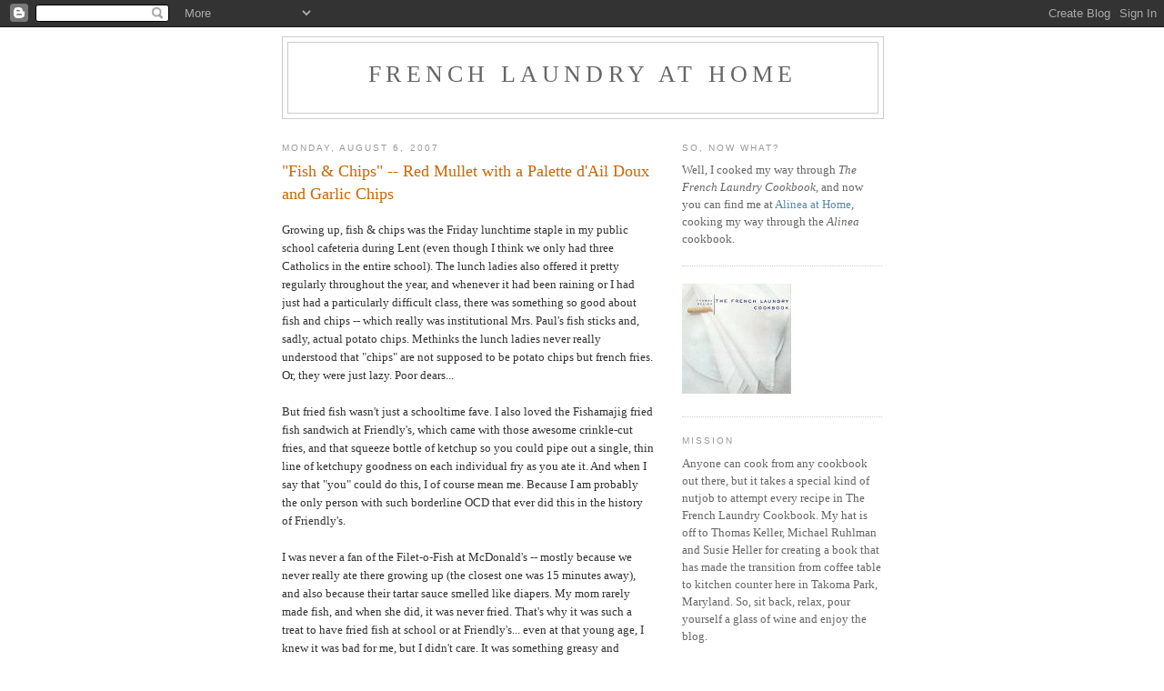

--- FILE ---
content_type: text/html; charset=UTF-8
request_url: http://carolcookskeller.blogspot.com/2007/08/fish-chips-red-mullet-with-palette-dail.html
body_size: 21306
content:
<!DOCTYPE html>
<html xmlns='http://www.w3.org/1999/xhtml' xmlns:b='http://www.google.com/2005/gml/b' xmlns:data='http://www.google.com/2005/gml/data' xmlns:expr='http://www.google.com/2005/gml/expr'>
<head>
<link href='https://www.blogger.com/static/v1/widgets/2944754296-widget_css_bundle.css' rel='stylesheet' type='text/css'/>
<meta content='text/html; charset=UTF-8' http-equiv='Content-Type'/>
<meta content='blogger' name='generator'/>
<link href='http://carolcookskeller.blogspot.com/favicon.ico' rel='icon' type='image/x-icon'/>
<link href='http://carolcookskeller.blogspot.com/2007/08/fish-chips-red-mullet-with-palette-dail.html' rel='canonical'/>
<link rel="alternate" type="application/atom+xml" title="French Laundry at Home - Atom" href="http://carolcookskeller.blogspot.com/feeds/posts/default" />
<link rel="alternate" type="application/rss+xml" title="French Laundry at Home - RSS" href="http://carolcookskeller.blogspot.com/feeds/posts/default?alt=rss" />
<link rel="service.post" type="application/atom+xml" title="French Laundry at Home - Atom" href="https://www.blogger.com/feeds/4543389752792247888/posts/default" />

<link rel="alternate" type="application/atom+xml" title="French Laundry at Home - Atom" href="http://carolcookskeller.blogspot.com/feeds/7351273821810739568/comments/default" />
<!--Can't find substitution for tag [blog.ieCssRetrofitLinks]-->
<link href='https://blogger.googleusercontent.com/img/b/R29vZ2xl/AVvXsEj_jSbwOZkmy7-sBTLH6ZzIyVRdauTjrSzdLGRgeaN0KdwCao7qGySKRcK_PLABcxD4EpgB-ve8aUYf5qOd1OLGwhUW33zQ2wGi6Ukz1GeoIDu8dUCS4bFOodqisVBq8u0ov_gl5o-RORM/s320/DSC03100.JPG' rel='image_src'/>
<meta content='http://carolcookskeller.blogspot.com/2007/08/fish-chips-red-mullet-with-palette-dail.html' property='og:url'/>
<meta content='&quot;Fish &amp; Chips&quot; -- Red Mullet with a Palette d&#39;Ail Doux and Garlic Chips' property='og:title'/>
<meta content='Growing up, fish &amp; chips was the Friday lunchtime staple in my public school cafeteria during Lent (even though I think we only had three Ca...' property='og:description'/>
<meta content='https://blogger.googleusercontent.com/img/b/R29vZ2xl/AVvXsEj_jSbwOZkmy7-sBTLH6ZzIyVRdauTjrSzdLGRgeaN0KdwCao7qGySKRcK_PLABcxD4EpgB-ve8aUYf5qOd1OLGwhUW33zQ2wGi6Ukz1GeoIDu8dUCS4bFOodqisVBq8u0ov_gl5o-RORM/w1200-h630-p-k-no-nu/DSC03100.JPG' property='og:image'/>
<title>French Laundry at Home: "Fish & Chips" -- Red Mullet with a Palette d'Ail Doux and Garlic Chips</title>
<style id='page-skin-1' type='text/css'><!--
/*
-----------------------------------------------
Blogger Template Style
Name:     Minima
Date:     26 Feb 2004
Updated by: Blogger Team
----------------------------------------------- */
/* Use this with templates/template-twocol.html */
body {
background:#ffffff;
margin:0;
color:#333333;
font:x-small Georgia Serif;
font-size/* */:/**/small;
font-size: /**/small;
text-align: center;
}
a:link {
color:#5588aa;
text-decoration:none;
}
a:visited {
color:#999999;
text-decoration:none;
}
a:hover {
color:#cc6600;
text-decoration:underline;
}
a img {
border-width:0;
}
/* Header
-----------------------------------------------
*/
#header-wrapper {
width:660px;
margin:0 auto 10px;
border:1px solid #cccccc;
}
#header-inner {
background-position: center;
margin-left: auto;
margin-right: auto;
}
#header {
margin: 5px;
border: 1px solid #cccccc;
text-align: center;
color:#666666;
}
#header h1 {
margin:5px 5px 0;
padding:15px 20px .25em;
line-height:1.2em;
text-transform:uppercase;
letter-spacing:.2em;
font: normal normal 200% Georgia, Serif;
}
#header a {
color:#666666;
text-decoration:none;
}
#header a:hover {
color:#666666;
}
#header .description {
margin:0 5px 5px;
padding:0 20px 15px;
max-width:700px;
text-transform:uppercase;
letter-spacing:.2em;
line-height: 1.4em;
font: normal normal 78% 'Trebuchet MS', Trebuchet, Arial, Verdana, Sans-serif;
color: #999999;
}
#header img {
margin-left: auto;
margin-right: auto;
}
/* Outer-Wrapper
----------------------------------------------- */
#outer-wrapper {
width: 660px;
margin:0 auto;
padding:10px;
text-align:left;
font: normal normal 100% Georgia, Serif;
}
#main-wrapper {
width: 410px;
float: left;
word-wrap: break-word; /* fix for long text breaking sidebar float in IE */
overflow: hidden;     /* fix for long non-text content breaking IE sidebar float */
}
#sidebar-wrapper {
width: 220px;
float: right;
word-wrap: break-word; /* fix for long text breaking sidebar float in IE */
overflow: hidden;      /* fix for long non-text content breaking IE sidebar float */
}
/* Headings
----------------------------------------------- */
h2 {
margin:1.5em 0 .75em;
font:normal normal 78% 'Trebuchet MS',Trebuchet,Arial,Verdana,Sans-serif;
line-height: 1.4em;
text-transform:uppercase;
letter-spacing:.2em;
color:#999999;
}
/* Posts
-----------------------------------------------
*/
h2.date-header {
margin:1.5em 0 .5em;
}
.post {
margin:.5em 0 1.5em;
border-bottom:1px dotted #cccccc;
padding-bottom:1.5em;
}
.post h3 {
margin:.25em 0 0;
padding:0 0 4px;
font-size:140%;
font-weight:normal;
line-height:1.4em;
color:#cc6600;
}
.post h3 a, .post h3 a:visited, .post h3 strong {
display:block;
text-decoration:none;
color:#cc6600;
font-weight:normal;
}
.post h3 strong, .post h3 a:hover {
color:#333333;
}
.post-body {
margin:0 0 .75em;
line-height:1.6em;
}
.post-body blockquote {
line-height:1.3em;
}
.post-footer {
margin: .75em 0;
color:#999999;
text-transform:uppercase;
letter-spacing:.1em;
font: normal normal 78% 'Trebuchet MS', Trebuchet, Arial, Verdana, Sans-serif;
line-height: 1.4em;
}
.comment-link {
margin-left:.6em;
}
.post img, table.tr-caption-container {
padding:4px;
border:1px solid #cccccc;
}
.tr-caption-container img {
border: none;
padding: 0;
}
.post blockquote {
margin:1em 20px;
}
.post blockquote p {
margin:.75em 0;
}
/* Comments
----------------------------------------------- */
#comments h4 {
margin:1em 0;
font-weight: bold;
line-height: 1.4em;
text-transform:uppercase;
letter-spacing:.2em;
color: #999999;
}
#comments-block {
margin:1em 0 1.5em;
line-height:1.6em;
}
#comments-block .comment-author {
margin:.5em 0;
}
#comments-block .comment-body {
margin:.25em 0 0;
}
#comments-block .comment-footer {
margin:-.25em 0 2em;
line-height: 1.4em;
text-transform:uppercase;
letter-spacing:.1em;
}
#comments-block .comment-body p {
margin:0 0 .75em;
}
.deleted-comment {
font-style:italic;
color:gray;
}
#blog-pager-newer-link {
float: left;
}
#blog-pager-older-link {
float: right;
}
#blog-pager {
text-align: center;
}
.feed-links {
clear: both;
line-height: 2.5em;
}
/* Sidebar Content
----------------------------------------------- */
.sidebar {
color: #666666;
line-height: 1.5em;
}
.sidebar ul {
list-style:none;
margin:0 0 0;
padding:0 0 0;
}
.sidebar li {
margin:0;
padding-top:0;
padding-right:0;
padding-bottom:.25em;
padding-left:15px;
text-indent:-15px;
line-height:1.5em;
}
.sidebar .widget, .main .widget {
border-bottom:1px dotted #cccccc;
margin:0 0 1.5em;
padding:0 0 1.5em;
}
.main .Blog {
border-bottom-width: 0;
}
/* Profile
----------------------------------------------- */
.profile-img {
float: left;
margin-top: 0;
margin-right: 5px;
margin-bottom: 5px;
margin-left: 0;
padding: 4px;
border: 1px solid #cccccc;
}
.profile-data {
margin:0;
text-transform:uppercase;
letter-spacing:.1em;
font: normal normal 78% 'Trebuchet MS', Trebuchet, Arial, Verdana, Sans-serif;
color: #999999;
font-weight: bold;
line-height: 1.6em;
}
.profile-datablock {
margin:.5em 0 .5em;
}
.profile-textblock {
margin: 0.5em 0;
line-height: 1.6em;
}
.profile-link {
font: normal normal 78% 'Trebuchet MS', Trebuchet, Arial, Verdana, Sans-serif;
text-transform: uppercase;
letter-spacing: .1em;
}
/* Footer
----------------------------------------------- */
#footer {
width:660px;
clear:both;
margin:0 auto;
padding-top:15px;
line-height: 1.6em;
text-transform:uppercase;
letter-spacing:.1em;
text-align: center;
}

--></style>
<link href='https://www.blogger.com/dyn-css/authorization.css?targetBlogID=4543389752792247888&amp;zx=31b7eabe-65f1-4758-a69c-9b8c32a55406' media='none' onload='if(media!=&#39;all&#39;)media=&#39;all&#39;' rel='stylesheet'/><noscript><link href='https://www.blogger.com/dyn-css/authorization.css?targetBlogID=4543389752792247888&amp;zx=31b7eabe-65f1-4758-a69c-9b8c32a55406' rel='stylesheet'/></noscript>
<meta name='google-adsense-platform-account' content='ca-host-pub-1556223355139109'/>
<meta name='google-adsense-platform-domain' content='blogspot.com'/>

</head>
<body>
<div class='navbar section' id='navbar'><div class='widget Navbar' data-version='1' id='Navbar1'><script type="text/javascript">
    function setAttributeOnload(object, attribute, val) {
      if(window.addEventListener) {
        window.addEventListener('load',
          function(){ object[attribute] = val; }, false);
      } else {
        window.attachEvent('onload', function(){ object[attribute] = val; });
      }
    }
  </script>
<div id="navbar-iframe-container"></div>
<script type="text/javascript" src="https://apis.google.com/js/platform.js"></script>
<script type="text/javascript">
      gapi.load("gapi.iframes:gapi.iframes.style.bubble", function() {
        if (gapi.iframes && gapi.iframes.getContext) {
          gapi.iframes.getContext().openChild({
              url: 'https://www.blogger.com/navbar/4543389752792247888?po\x3d7351273821810739568\x26origin\x3dhttp://carolcookskeller.blogspot.com',
              where: document.getElementById("navbar-iframe-container"),
              id: "navbar-iframe"
          });
        }
      });
    </script><script type="text/javascript">
(function() {
var script = document.createElement('script');
script.type = 'text/javascript';
script.src = '//pagead2.googlesyndication.com/pagead/js/google_top_exp.js';
var head = document.getElementsByTagName('head')[0];
if (head) {
head.appendChild(script);
}})();
</script>
</div></div>
<div id='outer-wrapper'><div id='wrap2'>
<!-- skip links for text browsers -->
<span id='skiplinks' style='display:none;'>
<a href='#main'>skip to main </a> |
      <a href='#sidebar'>skip to sidebar</a>
</span>
<div id='header-wrapper'>
<div class='header section' id='header'><div class='widget Header' data-version='1' id='Header1'>
<div id='header-inner'>
<div class='titlewrapper'>
<h1 class='title'>
<a href='http://carolcookskeller.blogspot.com/'>
French Laundry at Home
</a>
</h1>
</div>
<div class='descriptionwrapper'>
<p class='description'><span>
</span></p>
</div>
</div>
</div></div>
</div>
<div id='content-wrapper'>
<div id='main-wrapper'>
<div class='main section' id='main'><div class='widget Blog' data-version='1' id='Blog1'>
<div class='blog-posts hfeed'>

          <div class="date-outer">
        
<h2 class='date-header'><span>Monday, August 6, 2007</span></h2>

          <div class="date-posts">
        
<div class='post-outer'>
<div class='post'>
<a name='7351273821810739568'></a>
<h3 class='post-title'>
<a href='http://carolcookskeller.blogspot.com/2007/08/fish-chips-red-mullet-with-palette-dail.html'>"Fish & Chips" -- Red Mullet with a Palette d'Ail Doux and Garlic Chips</a>
</h3>
<div class='post-header-line-1'></div>
<div class='post-body'>
<p>Growing up, fish & chips was the Friday lunchtime staple in my public school cafeteria during Lent (even though I think we only had three Catholics in the entire school).  The lunch ladies also offered it pretty regularly throughout the year, and whenever it had been raining or I had just had a particularly difficult class, there was something so good about fish and chips -- which really was institutional Mrs. Paul's fish sticks and, sadly, actual potato chips.  Methinks the lunch ladies never really understood that "chips" are not supposed to be potato chips but french fries. Or, they were just lazy.  Poor dears...<br /><br />But fried fish wasn't just a schooltime fave.  I also loved the Fishamajig fried fish sandwich at Friendly's, which came with those awesome crinkle-cut fries, and that squeeze bottle of ketchup so you could pipe out a single, thin line of ketchupy goodness on each individual fry as you ate it.  And when I say that "you" could do this, I of course mean me.  Because I am probably the only person with such borderline OCD that ever did this in the history of Friendly's.<br /><br />I was never a fan of the Filet-o-Fish at McDonald's -- mostly because we never really ate there growing up (the closest one was 15 minutes away), and also because their tartar sauce smelled like diapers.  My mom rarely made fish, and when she did, it was never fried.  That's why it was such a treat to have fried fish at school or at Friendly's... even at that young age, I knew it was bad for me, but I didn't care.  It was something greasy and delicious.<br /><br />But what I knew about fish and chips as a child and teenager changed when I was 15 and went to Europe for the first time.  Most of the other kids in my traveling group were 17 and 18, so they were psyched to be overseas in search of whatever alcohol they could find and consume without the chaperones finding out.  I was determined to find a way to reunite the original members of Clash, or meet Howard Jones.  Or both.  Plus the drinking.<br /><br />During the second week of the trip, we were in London and a bunch of us went to a pub to order a Guinness on a dare, and when I saw the menu of food options, I was transfixed and forgot to order my beer.  Neverfear, I drank from everyone else's glass while we devoured the three plates of food I ordered -- Ploughman's Lunch, Bangers & Mash, and Fish & Chips with mushy peas.  The fish was fresh, was batter-dipped right before deep-frying and the chips (fries, this time - yay!) were the perfect cut, color, crispness and potato-y-ness.  I was hooked, and except for a few months in college when I was poor and had to subsist on fish sticks and mac-n-cheese, I didn't want to eat fish and chips any other way.<br /><br />Now, everytime I go back to London one of the first things I do is browse the stacks at <a href="http://www.johnsandoe.com/">John Sandoe Books</a>, followed by spending a few hours in a favorite pub in the outskirts of Chelsea noshing on fish and chips and mushy peas.  I won't even get started on the mushy peas and how much I love them because I've already gone on long enough about why I was thrilled to see that Thomas Keller had adapted one of my childhood and now indulgent-and-rarely-eaten adulthood favorites for The French Laundry.<br /><br />A week before I knew I was going to make this dish, I called BlackSalt to order the red mullet (or "moo-LAY roo-ZHAY" as we like to call it).  Their fishmonger agreed to clean and fillet it for me, which was a huge help.  You'll see photos of the fish in the final plating.  It's gorgeous, I promise.<br /><br />Following the order of prep steps in The French Laundry Cookbook, the first thing to make were the palettes.  These are little discs of garlic mash with eggs, cream and butter, that looked awfully yellow during prep but were wonderful.  Here's the mise:<br /><a href="https://blogger.googleusercontent.com/img/b/R29vZ2xl/AVvXsEj_jSbwOZkmy7-sBTLH6ZzIyVRdauTjrSzdLGRgeaN0KdwCao7qGySKRcK_PLABcxD4EpgB-ve8aUYf5qOd1OLGwhUW33zQ2wGi6Ukz1GeoIDu8dUCS4bFOodqisVBq8u0ov_gl5o-RORM/s1600-h/DSC03100.JPG" onblur="try {parent.deselectBloggerImageGracefully();} catch(e) {}"><img alt="" border="0" id="BLOGGER_PHOTO_ID_5095398249440068258" src="https://blogger.googleusercontent.com/img/b/R29vZ2xl/AVvXsEj_jSbwOZkmy7-sBTLH6ZzIyVRdauTjrSzdLGRgeaN0KdwCao7qGySKRcK_PLABcxD4EpgB-ve8aUYf5qOd1OLGwhUW33zQ2wGi6Ukz1GeoIDu8dUCS4bFOodqisVBq8u0ov_gl5o-RORM/s320/DSC03100.JPG" style="display:block; margin:0px auto 10px; text-align:center;cursor:pointer; cursor:hand;" /></a><br /><br />I put the fresh, hand-peeled garlic cloves in a saucepan, covered them with cold water, brought them to a boil, drained and rinsed them under cold water, then repeated the process two more times.  On the third and final go, I boiled the cloves until they were soft, tender, and ready to be mashed:<br /><a href="https://blogger.googleusercontent.com/img/b/R29vZ2xl/AVvXsEggl9MqJqDnRZw4SjAJL2LLdIk2qP-Pc73fJvG5YuOmgASYSY8yA4mR5R2yzMJ2InGMuCNsIBi3xiQwE-x-nVdsZrCXMkBkoc1AoW6FG0bir0w9PyAyd6pNw3SD8hWENhHiQkq8TzByeqI/s1600-h/DSC03102.JPG" onblur="try {parent.deselectBloggerImageGracefully();} catch(e) {}"><img alt="" border="0" id="BLOGGER_PHOTO_ID_5095398764836143794" src="https://blogger.googleusercontent.com/img/b/R29vZ2xl/AVvXsEggl9MqJqDnRZw4SjAJL2LLdIk2qP-Pc73fJvG5YuOmgASYSY8yA4mR5R2yzMJ2InGMuCNsIBi3xiQwE-x-nVdsZrCXMkBkoc1AoW6FG0bir0w9PyAyd6pNw3SD8hWENhHiQkq8TzByeqI/s320/DSC03102.JPG" style="display:block; margin:0px auto 10px; text-align:center;cursor:pointer; cursor:hand;" /></a><br /><br />I took a little over a quarter-cup of the mashed garlic and blended it in a small food processor with the egg yolks, butter and salt until it was smooth.  I spread the mixture onto a plastic wrap-lined baking sheet:<br /><a href="https://blogger.googleusercontent.com/img/b/R29vZ2xl/AVvXsEjyR9lwBrLRcQr_m0q31I43YtI9NGcHrbkC3PA9jqRdq2OMEoP9UtCf9R47aZD5tRHRTOg7vXTdcGKcGgmcFCy1tUvbBYwYHoVfialvN-LbSgo94ZAbpTNV9KfJih9aMBIIIzFETfBcw0w/s1600-h/DSC03103.JPG" onblur="try {parent.deselectBloggerImageGracefully();} catch(e) {}"><img alt="" border="0" id="BLOGGER_PHOTO_ID_5095399537930257090" src="https://blogger.googleusercontent.com/img/b/R29vZ2xl/AVvXsEjyR9lwBrLRcQr_m0q31I43YtI9NGcHrbkC3PA9jqRdq2OMEoP9UtCf9R47aZD5tRHRTOg7vXTdcGKcGgmcFCy1tUvbBYwYHoVfialvN-LbSgo94ZAbpTNV9KfJih9aMBIIIzFETfBcw0w/s320/DSC03103.JPG" style="display:block; margin:0px auto 10px; text-align:center;cursor:pointer; cursor:hand;" /></a><br /><br />It was supposed to be a half-inch-thick layer, and I think mine was between a half inch and a quarter inch.  Ooops.  I covered this and put it in the freezer for a few hours.  When it was solid, I cut six 2" discs out of the sheet and dredged each one in flour, cream and bread crumbs before putting them back into the freezer until right before final prep and plating:<br /><a href="https://blogger.googleusercontent.com/img/b/R29vZ2xl/AVvXsEj1vIbWcEgNXCX2xLyRe22s_v3ta0-BHAKlysItLSfyt15WVH9-lRMGoMad3Da2fsQLtPFDOo8HDzg_N68CWtNqxHHSc-ReXTCtZ4TtNt5ZyCo8DUUvJ6a95czsP5pL_BaVrqZXmLbDO1E/s1600-h/DSC03112.JPG" onblur="try {parent.deselectBloggerImageGracefully();} catch(e) {}"><img alt="" border="0" id="BLOGGER_PHOTO_ID_5095399963132019410" src="https://blogger.googleusercontent.com/img/b/R29vZ2xl/AVvXsEj1vIbWcEgNXCX2xLyRe22s_v3ta0-BHAKlysItLSfyt15WVH9-lRMGoMad3Da2fsQLtPFDOo8HDzg_N68CWtNqxHHSc-ReXTCtZ4TtNt5ZyCo8DUUvJ6a95czsP5pL_BaVrqZXmLbDO1E/s320/DSC03112.JPG" style="display:block; margin:0px auto 10px; text-align:center;cursor:pointer; cursor:hand;" /></a><br /><br />With the palettes done, I focused next on the parsley coulis.  <br /><a href="https://blogger.googleusercontent.com/img/b/R29vZ2xl/AVvXsEif8-v_C75N-8O8XcJFxdduPtjh8MG-9_IeyjQh4HpjnlgnGd2HgA4GsXSEAPXNdrsQlZy_V1ybaT3F-7qACj1h4vbEtycCTLBL1z2vPkswdW4sqhTYpbL6OCyU8SSEvWX2Cz-yrIFuYiA/s1600-h/DSC03105.JPG" onblur="try {parent.deselectBloggerImageGracefully();} catch(e) {}"><img alt="" border="0" id="BLOGGER_PHOTO_ID_5095400641736852194" src="https://blogger.googleusercontent.com/img/b/R29vZ2xl/AVvXsEif8-v_C75N-8O8XcJFxdduPtjh8MG-9_IeyjQh4HpjnlgnGd2HgA4GsXSEAPXNdrsQlZy_V1ybaT3F-7qACj1h4vbEtycCTLBL1z2vPkswdW4sqhTYpbL6OCyU8SSEvWX2Cz-yrIFuYiA/s320/DSC03105.JPG" style="display:block; margin:0px auto 10px; text-align:center;cursor:pointer; cursor:hand;" /></a><br /><br />I started with four cups of flat-leaf parsley, which I blanched and gave an ice bath.  I squeezed out all the excess water and put the blanched parsley into the blender with just a little bit of water to aid in the purée process.  When it was fully puréed, I spread the parsley onto a tamis and let it drain its excess liquid for about 5-10 minutes:<br /><a href="https://blogger.googleusercontent.com/img/b/R29vZ2xl/AVvXsEgJqGfgHOeqi3clWh4Se7vhbU9lKBRAn2rOy4CyyYeKIchBFPSQGxXyf1XBvVwb7n_IgdFBqiRs9s9Mz_IWI-nzqwEUNJ7AwLulniNf6OO16sSXfKq0kfsl2OzAo581O99cKug7IMtCufQ/s1600-h/DSC03108.JPG" onblur="try {parent.deselectBloggerImageGracefully();} catch(e) {}"><img alt="" border="0" id="BLOGGER_PHOTO_ID_5095401028283908850" src="https://blogger.googleusercontent.com/img/b/R29vZ2xl/AVvXsEgJqGfgHOeqi3clWh4Se7vhbU9lKBRAn2rOy4CyyYeKIchBFPSQGxXyf1XBvVwb7n_IgdFBqiRs9s9Mz_IWI-nzqwEUNJ7AwLulniNf6OO16sSXfKq0kfsl2OzAo581O99cKug7IMtCufQ/s320/DSC03108.JPG" style="display:block; margin:0px auto 10px; text-align:center;cursor:pointer; cursor:hand;" /></a><br /><br />Then, I discarded that liquid and pushed the purée through the tamis, leaving me with about a half-cup of coulis:<br /><a href="https://blogger.googleusercontent.com/img/b/R29vZ2xl/AVvXsEjdw-q7EtxYEjVb-gqG8eWNp5ilu04SSF9koZJ7QFSZGSSn4XJSysAWxNOyGkCd0ONrYJ3XYP3EG522ELk5zUNqHs_tTXWX_CMAPG4RtNWSng6UhNwBKBxgyCCYmkHyNXHiuJpJUc393tY/s1600-h/DSC03111.JPG" onblur="try {parent.deselectBloggerImageGracefully();} catch(e) {}"><img alt="" border="0" id="BLOGGER_PHOTO_ID_5095402016126386946" src="https://blogger.googleusercontent.com/img/b/R29vZ2xl/AVvXsEjdw-q7EtxYEjVb-gqG8eWNp5ilu04SSF9koZJ7QFSZGSSn4XJSysAWxNOyGkCd0ONrYJ3XYP3EG522ELk5zUNqHs_tTXWX_CMAPG4RtNWSng6UhNwBKBxgyCCYmkHyNXHiuJpJUc393tY/s320/DSC03111.JPG" style="display:block; margin:0px auto 10px; text-align:center;cursor:pointer; cursor:hand;" /></a><br /><br />The last thing I needed to prep was the garlic chips.  Those of you who know me well in real life know I have an irrational fear that the garbage disposal in my sink will turn on by itself while my hand is mashing stuff down the drain.  Just like my garbage disposal phobia (which, again, I know is stupid and unfounded), I also think my mandoline is out to kill me.  Don't get me wrong, I love my mandoline.  I use it all the time, and I have only cut myself on it twice in the many years I've been using one.  It's just that when I least expect it, I get these odd visions of slicing my knuckles off.  And of course, when I brought it out to make the garlic chips, I had a moment of terror -- envisioning my hands, my fingers, those tiny cloves of garlic sliding over that sharp, sharp blade... and I knew I had to do something.  So, I ran to the market to pick up some elephant garlic because it's bigger and there would be less of a chance that I would amputate a part of my body doing something I am not insured to or get paid to do.<br /><br />I know elephant garlic is to garlic what leeks are to onions -- not <span style="font-style:italic;">quite</span> the same thing, but sharing many qualities.  I know from using it before that elephant garlic is sweeter and a little less garlicky than actual garlic, so I was fine with the substitution and made adjustments along the way to compensate for the flavor change.<br /><br />I thinly sliced the garlic (tried to to paper-thin, but it wasn't happening.  So, I sliced them as thinly as I could.  I put them in a small saucepan, covered them with cold milk, brought it to a boil, drained and rinsed with cold water, and repeated.  The French Laundry Cookbook says to do it three times, but since I was using a less intensely flavored garlic, I only did it twice.<br /><br /><a href="https://blogger.googleusercontent.com/img/b/R29vZ2xl/AVvXsEgkexnLMCq5_4Z_TWUyKKCPBboO5bjGbfgGtdHA9UPckQUhiTw13rUjsiOXx_IJLzYlqKk5GPMDbSICup9l4MuUs1niq2hlWxfzkOecfuddGUa9SVRYY-eQ5_GhWlBz9bP5y0gSWFg41wg/s1600-h/DSC03106.JPG" onblur="try {parent.deselectBloggerImageGracefully();} catch(e) {}"><img alt="" border="0" id="BLOGGER_PHOTO_ID_5095404936704148242" src="https://blogger.googleusercontent.com/img/b/R29vZ2xl/AVvXsEgkexnLMCq5_4Z_TWUyKKCPBboO5bjGbfgGtdHA9UPckQUhiTw13rUjsiOXx_IJLzYlqKk5GPMDbSICup9l4MuUs1niq2hlWxfzkOecfuddGUa9SVRYY-eQ5_GhWlBz9bP5y0gSWFg41wg/s320/DSC03106.JPG" style="display:block; margin:0px auto 10px; text-align:center;cursor:pointer; cursor:hand;" /></a><br /><a href="https://blogger.googleusercontent.com/img/b/R29vZ2xl/AVvXsEh76aDkd_TkMPSfdlBsubri9Y-3Pp5UCA5V3KmWcwjywzOSihbFQjo4l6zIF2FWmqip8XKmdCpbtFeQfkWgbLwcGp_EwuH8kQ3UU5m0WAShmBhLL0JLHtT9CnimBG-pG_ghMSM2lHrLoy0/s1600-h/DSC03107.JPG" onblur="try {parent.deselectBloggerImageGracefully();} catch(e) {}"><img alt="" border="0" id="BLOGGER_PHOTO_ID_5095405074143101730" src="https://blogger.googleusercontent.com/img/b/R29vZ2xl/AVvXsEh76aDkd_TkMPSfdlBsubri9Y-3Pp5UCA5V3KmWcwjywzOSihbFQjo4l6zIF2FWmqip8XKmdCpbtFeQfkWgbLwcGp_EwuH8kQ3UU5m0WAShmBhLL0JLHtT9CnimBG-pG_ghMSM2lHrLoy0/s320/DSC03107.JPG" style="display:block; margin:0px auto 10px; text-align:center;cursor:pointer; cursor:hand;" /></a><br /><br />After the second milk-blanching, I patted the garlic slices dry and put them in hot oil to make the crispy garlic chips.  I didn't know it until I started heating the oil that my thermometer had gone kaput -- the mercury was separated into thin chunks up and down the tube, so I had to guesstimate the temperature I was boiling them, knowing that they were done when they turned a certain color and there no longer were bubbles forming at their sides:<br /><a href="https://blogger.googleusercontent.com/img/b/R29vZ2xl/AVvXsEhOM7884o9wDWayMimLKCx2IhOupH8c3NDvRJak0vnUjSEBe6uHuW4-hTRFG0Vv0AiialJH9NlP1Wr3aKOfPbrfATdr2pZBgwePCPO3DPls5hIDYPy7m7AUBmwIq0IUx_9fFSjxQM50jHw/s1600-h/DSC03110.JPG" onblur="try {parent.deselectBloggerImageGracefully();} catch(e) {}"><img alt="" border="0" id="BLOGGER_PHOTO_ID_5095405220171989810" src="https://blogger.googleusercontent.com/img/b/R29vZ2xl/AVvXsEhOM7884o9wDWayMimLKCx2IhOupH8c3NDvRJak0vnUjSEBe6uHuW4-hTRFG0Vv0AiialJH9NlP1Wr3aKOfPbrfATdr2pZBgwePCPO3DPls5hIDYPy7m7AUBmwIq0IUx_9fFSjxQM50jHw/s320/DSC03110.JPG" style="display:block; margin:0px auto 10px; text-align:center;cursor:pointer; cursor:hand;" /></a><br /><br />I took them out of the hot oil and drained them on paper towels.  Now, it was time for the final prep before plating.  I brought the palettes out of the freezer and seasoned the mullet with salt and pepper before putting them into a skillet with some canola oil to cook.  I put them skin side down first, and cooked them for just a minute or so, then turned them, allowing the flesh side to "kiss" the heat (as Ruhlman so deftly writes) and cook through.  I removed the mullet from the pan and let them drain on paper towels and quickly cooked the palettes for a minute on each side in that same pan of canola oil. <br /><br />Here's the final plating.  First in the dish?  A spoonful of warmed (and butter-infused) parsley coulis:<br /><a href="https://blogger.googleusercontent.com/img/b/R29vZ2xl/AVvXsEhkpm9vNbdHzCL1hxN7MceGRTKrYPCrkZGCfcneCkDKajA2IRjBH8lAjc5EGw_CA5ZqXYwrg8jj69Z-UZ4YpFKrBVQ0aNpsIpCbDfoxgbJZI-pehX7K4SXSj0cUdCX0Q7QJVyTUQs712x0/s1600-h/DSC03113.JPG" onblur="try {parent.deselectBloggerImageGracefully();} catch(e) {}"><img alt="" border="0" id="BLOGGER_PHOTO_ID_5095407144317338434" src="https://blogger.googleusercontent.com/img/b/R29vZ2xl/AVvXsEhkpm9vNbdHzCL1hxN7MceGRTKrYPCrkZGCfcneCkDKajA2IRjBH8lAjc5EGw_CA5ZqXYwrg8jj69Z-UZ4YpFKrBVQ0aNpsIpCbDfoxgbJZI-pehX7K4SXSj0cUdCX0Q7QJVyTUQs712x0/s320/DSC03113.JPG" style="display:block; margin:0px auto 10px; text-align:center;cursor:pointer; cursor:hand;" /></a><br /><br />Next, a palette:<br /><a href="https://blogger.googleusercontent.com/img/b/R29vZ2xl/AVvXsEgzJP_OKh1Hid_Cp8PdZ06laBo10e6ZUrJWLWIfqViVAA3w9i51nr77zc5HDhuXPMtVmUs8Bnf7MByw4Z7bKPAMqiRev6C4DlnCHdQoMjusKZ8l7dQEZvSEUKHHn65lBpbTl7Rc2e0Ty6U/s1600-h/DSC03114.JPG" onblur="try {parent.deselectBloggerImageGracefully();} catch(e) {}"><img alt="" border="0" id="BLOGGER_PHOTO_ID_5095407380540539730" src="https://blogger.googleusercontent.com/img/b/R29vZ2xl/AVvXsEgzJP_OKh1Hid_Cp8PdZ06laBo10e6ZUrJWLWIfqViVAA3w9i51nr77zc5HDhuXPMtVmUs8Bnf7MByw4Z7bKPAMqiRev6C4DlnCHdQoMjusKZ8l7dQEZvSEUKHHn65lBpbTl7Rc2e0Ty6U/s320/DSC03114.JPG" style="display:block; margin:0px auto 10px; text-align:center;cursor:pointer; cursor:hand;" /></a><br /><br />Then, criss-cross (jump!jump!) mullet fillets:<br /><a href="https://blogger.googleusercontent.com/img/b/R29vZ2xl/AVvXsEjuqOMtBbksBe1sEJsCgm5SEMtctK9YXncnqm3x68tGuADAzE8MUpCo7X32zuGpXdSFw2Fnu-H3DoY-oxFJHWQATCbdxuB-bB3k2ZIYG7uwyHs65z32m-lSMWEmjhVuApQ1YI7hTWWb5ak/s1600-h/DSC03117.JPG" onblur="try {parent.deselectBloggerImageGracefully();} catch(e) {}"><img alt="" border="0" id="BLOGGER_PHOTO_ID_5095407638238577506" src="https://blogger.googleusercontent.com/img/b/R29vZ2xl/AVvXsEjuqOMtBbksBe1sEJsCgm5SEMtctK9YXncnqm3x68tGuADAzE8MUpCo7X32zuGpXdSFw2Fnu-H3DoY-oxFJHWQATCbdxuB-bB3k2ZIYG7uwyHs65z32m-lSMWEmjhVuApQ1YI7hTWWb5ak/s320/DSC03117.JPG" style="display:block; margin:0px auto 10px; text-align:center;cursor:pointer; cursor:hand;" /></a><br /><br />Atop that?  A little parsley salad (parsley leaves, minced shallot, olive oil, salt):<br /><a href="https://blogger.googleusercontent.com/img/b/R29vZ2xl/AVvXsEg84nuR1QWBwx-2bpaQEpZNZ7j5J55gzJCVNx6yNPJWh4sT1hLMFakV_0gE7LTQyjld5O5KBxuwYxCF8PdyHkzV1FE-NHS2stxWHNyhRXKYqvzAZJOHfj3ZCMy8hon5sd1pGbLkGm4hyDM/s1600-h/DSC03118.JPG" onblur="try {parent.deselectBloggerImageGracefully();} catch(e) {}"><img alt="" border="0" id="BLOGGER_PHOTO_ID_5095407917411451762" src="https://blogger.googleusercontent.com/img/b/R29vZ2xl/AVvXsEg84nuR1QWBwx-2bpaQEpZNZ7j5J55gzJCVNx6yNPJWh4sT1hLMFakV_0gE7LTQyjld5O5KBxuwYxCF8PdyHkzV1FE-NHS2stxWHNyhRXKYqvzAZJOHfj3ZCMy8hon5sd1pGbLkGm4hyDM/s320/DSC03118.JPG" style="display:block; margin:0px auto 10px; text-align:center;cursor:pointer; cursor:hand;" /></a><br /><br />And, last but not least, the garlic chips:<br /><a href="https://blogger.googleusercontent.com/img/b/R29vZ2xl/AVvXsEhOMa7yd3vKdPODbY6yrCQvcn2YpQKJCQ8XvECJlhoPSNYWsbnAS8Bso4TZgw-DUsSrP8v09qcDdtQzRtA10p1JFU3EW1V3Ze88EY6ODcQsDqnPGOCt4PflY171zBUKh5Vw_SgOMz08OlM/s1600-h/DSC03120.JPG" onblur="try {parent.deselectBloggerImageGracefully();} catch(e) {}"><img alt="" border="0" id="BLOGGER_PHOTO_ID_5095408282483671938" src="https://blogger.googleusercontent.com/img/b/R29vZ2xl/AVvXsEhOMa7yd3vKdPODbY6yrCQvcn2YpQKJCQ8XvECJlhoPSNYWsbnAS8Bso4TZgw-DUsSrP8v09qcDdtQzRtA10p1JFU3EW1V3Ze88EY6ODcQsDqnPGOCt4PflY171zBUKh5Vw_SgOMz08OlM/s320/DSC03120.JPG" style="display:block; margin:0px auto 10px; text-align:center;cursor:pointer; cursor:hand;" /></a><br /><br />I gotta say, this was a really good dish.  The garlic chips need work, though.  If any of you have ever made the version from The French Laundry Cookbook or a similar iteration, I'd love to hear what worked and what didn't.  Garlic (along with bacon and coffee) is one of my very favorite foods, and I was disappointed that these garlic chips did not meet my expectations.  I'm sure it's a combination of using elephant vs. regular garlic, the slices being a tad too thick, and not regulating the temperature of the cooking oil as closely as I would have liked to.  But still.  I feel like they were the biggest disappointment of the dish.  They didn't suck; they just weren't what I wanted them to be.  While I would very much like to <a href="http://carolcookskeller.blogspot.com/2007/05/candied-apple-crme-de-farine-with.html">blame Stephen Durfee</a> (hello, <span style="font-style:italic;">Durfee</span>) for my failure on this particular aspect of this dish, I know that in all fairness I cannot.  It just wouldn't be right.<br /><br />The parsley coulis was delicious -- in fact, all the flavors really complemented one another quite nicely.  The parsley salad cut the fishiness of the fish, and the palette was creamy and really stood up to the fish and parsley elements and added a nice touch and texture.  This is something I would definitely try again, and it made me yearn for a cold, dark, smoky pub and a plate of hot fish & chips and mushy peas.  Is it a bad thing that right after I loaded the plates into the dishwasher I looked up flights to London and tried to convince myself that it would be adventurous (instead of frivolous and wasteful) to fly over for lunch and fly home in the same day just to have those traditional fish & chips again?  Off to go check the status of my Amex points and frequent flyer miles...<br /><br />Up Next: Heirloom Tomato Tart with Nicoise Olive Tapenade, Mixed Field Greens, and Basil Vinaigrette<br /><br />Special Thank You: Blayne Candy of <a href="http://www.bslproductions.com/">BSL Productions</a> for the sweet VIP passes this weekend at <a href="http://www.virginfestival.com/2007/index.html">Virgin Festival</a>, and to Blayne's lovely girl and my friend, Amanda, whose sister owns <a href="http://www.vinenyc.com/">Vine Floral Design.</a>  So, if you need lights, camera, flowers -- now you know where to go.<br /><br /><span style="font-style:italic;">Brands Used:<br /><a href="http://allclad.com/">All-Clad</a> and <a href="http://www.lecreuset.com/">Le Creuset</a> cookware<br />Mullet from <a href="http://www.blacksaltrestaurant.com/">BlackSalt</a><br />Garlic and parsley from <a href="http://www.wholefoods.com">Whole Foods</a><br />Eggs from <a href="http://www.smithmeadows.com/">Smith Meadows Farm</a><br /><a href="http://www.wholefoodsmarket.com/products/brands/index.html">365 organic</a> butter and canola oil<br /><a href="http://www.kingarthurflour.com/">King Arthur</a> flour<br /><a href="http://organicvalley.coop/">Organic Valley</a> cream<br />Homemade bread crumbs using an old loaf of <a href="http://www.springmillbread.com/">Spring Mill</a> bread<br />Shallot from my awesome neighbor Linda<br /><br />Music to Cook By: <a href="http://http://en.wikipedia.org/wiki/The_Helio_Sequence">Helio Sequence; Com Plex, and Love & Distance</a>.  These guys are on the iPod playlist I listen to when flying.  It always seems they are in the rotation (along wtih Sigur Ros) when I'm flying over the Grand Canyon, making that approach to the west coast.  I hadn't listened to them in awhile, so I booted them up during the prep for this dish and had a listen.  I'm glad I did.  It's music that makes the time go by -- that's the only way I know how to describe Helio Sequence. It's great background music, and it sounds so familiar, even if you've never heard it before.</span><br /><script type="text/javascript"><br />var gaJsHost = (("https:" == document.location.protocol) ? "https://ssl." : "http://www.");<br />document.write(unescape("%3Cscript src='" + gaJsHost + "google-analytics.com/ga.js' type='text/javascript'%3E%3C/script%3E"));<br /></script><br /><script type="text/javascript"><br />var pageTracker = _gat._getTracker("UA-2316243-2");<br />pageTracker._initData();<br />pageTracker._trackPageview();<br /></script></p>
<div style='clear: both;'></div>
</div>
<div class='post-footer'>
<p class='post-footer-line post-footer-line-1'><span class='post-author'>
Posted by
Carol Blymire
</span>
<span class='post-timestamp'>
at
<a class='timestamp-link' href='http://carolcookskeller.blogspot.com/2007/08/fish-chips-red-mullet-with-palette-dail.html' title='permanent link'>9:44&#8239;AM</a>
</span>
<span class='post-comment-link'>
</span>
<span class='post-icons'>
<span class='item-control blog-admin pid-2118066029'>
<a href='https://www.blogger.com/post-edit.g?blogID=4543389752792247888&postID=7351273821810739568&from=pencil' title='Edit Post'>
<img alt='' class='icon-action' height='18' src='https://resources.blogblog.com/img/icon18_edit_allbkg.gif' width='18'/>
</a>
</span>
</span>
</p>
<p class='post-footer-line post-footer-line-2'><span class='post-labels'>
Labels:
<a href='http://carolcookskeller.blogspot.com/search/label/Fish' rel='tag'>Fish</a>
</span>
</p>
<p class='post-footer-line post-footer-line-3'></p>
</div>
</div>
<div class='comments' id='comments'>
<a name='comments'></a>
<h4>18 comments:</h4>
<div id='Blog1_comments-block-wrapper'>
<dl class='avatar-comment-indent' id='comments-block'>
<dt class='comment-author ' id='c8252523929764109760'>
<a name='c8252523929764109760'></a>
<div class="avatar-image-container avatar-stock"><span dir="ltr"><img src="//resources.blogblog.com/img/blank.gif" width="35" height="35" alt="" title="Anonymous">

</span></div>
Anonymous
said...
</dt>
<dd class='comment-body' id='Blog1_cmt-8252523929764109760'>
<p>
You weren't the only one who did that with the fries at Friendly's. How else could you avoid making a mess by getting ketchup on a fry you weren't about to eat?
</p>
</dd>
<dd class='comment-footer'>
<span class='comment-timestamp'>
<a href='http://carolcookskeller.blogspot.com/2007/08/fish-chips-red-mullet-with-palette-dail.html?showComment=1186370640000#c8252523929764109760' title='comment permalink'>
August 5, 2007 at 11:24&#8239;PM
</a>
<span class='item-control blog-admin pid-1885891217'>
<a class='comment-delete' href='https://www.blogger.com/comment/delete/4543389752792247888/8252523929764109760' title='Delete Comment'>
<img src='https://resources.blogblog.com/img/icon_delete13.gif'/>
</a>
</span>
</span>
</dd>
<dt class='comment-author ' id='c9209140195891874525'>
<a name='c9209140195891874525'></a>
<div class="avatar-image-container avatar-stock"><span dir="ltr"><a href="https://www.blogger.com/profile/07424710962818464421" target="" rel="nofollow" onclick="" class="avatar-hovercard" id="av-9209140195891874525-07424710962818464421"><img src="//www.blogger.com/img/blogger_logo_round_35.png" width="35" height="35" alt="" title="pdxblogmommy">

</a></span></div>
<a href='https://www.blogger.com/profile/07424710962818464421' rel='nofollow'>pdxblogmommy</a>
said...
</dt>
<dd class='comment-body' id='Blog1_cmt-9209140195891874525'>
<p>
This looks almost delicious enough to make me forget about the Cauliflower Panna Cotta with Oyster gelee.  Fech.<BR/><BR/>This looks simply marveyeux.  Is that how to spell that?  I forget.<BR/><BR/>Oh, and incidentally...I TOO am a Fishamajig fan and I TOO eat each krinkled fry individually with just a stripe of ketchup from the squirt bottle.  But I think you know that already.
</p>
</dd>
<dd class='comment-footer'>
<span class='comment-timestamp'>
<a href='http://carolcookskeller.blogspot.com/2007/08/fish-chips-red-mullet-with-palette-dail.html?showComment=1186371180000#c9209140195891874525' title='comment permalink'>
August 5, 2007 at 11:33&#8239;PM
</a>
<span class='item-control blog-admin pid-1569910347'>
<a class='comment-delete' href='https://www.blogger.com/comment/delete/4543389752792247888/9209140195891874525' title='Delete Comment'>
<img src='https://resources.blogblog.com/img/icon_delete13.gif'/>
</a>
</span>
</span>
</dd>
<dt class='comment-author ' id='c5219080944569306086'>
<a name='c5219080944569306086'></a>
<div class="avatar-image-container avatar-stock"><span dir="ltr"><img src="//resources.blogblog.com/img/blank.gif" width="35" height="35" alt="" title="Anonymous">

</span></div>
Anonymous
said...
</dt>
<dd class='comment-body' id='Blog1_cmt-5219080944569306086'>
<p>
Hoohoo!  I finally have a tip for you.<BR/><BR/>Try using a truffle slicer for the garlic.  There's a screw that allows you to make the slices as thin as you want, and it isn't dangerous at all.  It's small, not expensive and should a truffle come your way, you'll be ready.
</p>
</dd>
<dd class='comment-footer'>
<span class='comment-timestamp'>
<a href='http://carolcookskeller.blogspot.com/2007/08/fish-chips-red-mullet-with-palette-dail.html?showComment=1186384860000#c5219080944569306086' title='comment permalink'>
August 6, 2007 at 3:21&#8239;AM
</a>
<span class='item-control blog-admin pid-1885891217'>
<a class='comment-delete' href='https://www.blogger.com/comment/delete/4543389752792247888/5219080944569306086' title='Delete Comment'>
<img src='https://resources.blogblog.com/img/icon_delete13.gif'/>
</a>
</span>
</span>
</dd>
<dt class='comment-author ' id='c3272972098620449148'>
<a name='c3272972098620449148'></a>
<div class="avatar-image-container avatar-stock"><span dir="ltr"><img src="//resources.blogblog.com/img/blank.gif" width="35" height="35" alt="" title="Anonymous">

</span></div>
Anonymous
said...
</dt>
<dd class='comment-body' id='Blog1_cmt-3272972098620449148'>
<p>
Just want to tell you that I love your blog! I keep the French Laundry cookbook on hand for all my food porn fixes, but so far have only made the parmesan cups with the goat cheese mousse. (I'll have to keep your tip for the cups in mind by the way! I had similar problems forming those blasted cups.)<BR/><BR/>I hope to hear others chime in on the garlic chips. I've always been curious about these because it seems like such an amazing amount of work for something so small. It's hard to believe that the pain-in-the-butt-to-satisfaction ratio is high enough to justify the painstaking work. But then again, that's what makes the FL what it is!<BR/><BR/>Cheers, and thanks for all the great writing and pictures! I have you in my RSS feed and in my blog links. :-)
</p>
</dd>
<dd class='comment-footer'>
<span class='comment-timestamp'>
<a href='http://carolcookskeller.blogspot.com/2007/08/fish-chips-red-mullet-with-palette-dail.html?showComment=1186397040000#c3272972098620449148' title='comment permalink'>
August 6, 2007 at 6:44&#8239;AM
</a>
<span class='item-control blog-admin pid-1885891217'>
<a class='comment-delete' href='https://www.blogger.com/comment/delete/4543389752792247888/3272972098620449148' title='Delete Comment'>
<img src='https://resources.blogblog.com/img/icon_delete13.gif'/>
</a>
</span>
</span>
</dd>
<dt class='comment-author ' id='c2722721378285573676'>
<a name='c2722721378285573676'></a>
<div class="avatar-image-container avatar-stock"><span dir="ltr"><a href="https://www.blogger.com/profile/16151526178227614241" target="" rel="nofollow" onclick="" class="avatar-hovercard" id="av-2722721378285573676-16151526178227614241"><img src="//www.blogger.com/img/blogger_logo_round_35.png" width="35" height="35" alt="" title="french tart">

</a></span></div>
<a href='https://www.blogger.com/profile/16151526178227614241' rel='nofollow'>french tart</a>
said...
</dt>
<dd class='comment-body' id='Blog1_cmt-2722721378285573676'>
<p>
garbage disposal phobia!! i thought i was the only one! i think it stems from an episode of "emergency one!" that i saw as a kid where some dude gets his hand stuck in the blender while it was on. anything with a motor on the bottom, i fear my hand will get stuck in it somehow. which is why i am so glad  that someone invented the boat motor blender-stick blender thingy.
</p>
</dd>
<dd class='comment-footer'>
<span class='comment-timestamp'>
<a href='http://carolcookskeller.blogspot.com/2007/08/fish-chips-red-mullet-with-palette-dail.html?showComment=1186412220000#c2722721378285573676' title='comment permalink'>
August 6, 2007 at 10:57&#8239;AM
</a>
<span class='item-control blog-admin pid-2076599465'>
<a class='comment-delete' href='https://www.blogger.com/comment/delete/4543389752792247888/2722721378285573676' title='Delete Comment'>
<img src='https://resources.blogblog.com/img/icon_delete13.gif'/>
</a>
</span>
</span>
</dd>
<dt class='comment-author ' id='c7062783380164599903'>
<a name='c7062783380164599903'></a>
<div class="avatar-image-container vcard"><span dir="ltr"><a href="https://www.blogger.com/profile/09598437779185407354" target="" rel="nofollow" onclick="" class="avatar-hovercard" id="av-7062783380164599903-09598437779185407354"><img src="https://resources.blogblog.com/img/blank.gif" width="35" height="35" class="delayLoad" style="display: none;" longdesc="//3.bp.blogspot.com/_YlCeoNzGWuk/SayfV3EpHSI/AAAAAAAAAJI/XgmOzmBpGZM/S45-s35/photo1cropds7.jpg" alt="" title="Jim">

<noscript><img src="//3.bp.blogspot.com/_YlCeoNzGWuk/SayfV3EpHSI/AAAAAAAAAJI/XgmOzmBpGZM/S45-s35/photo1cropds7.jpg" width="35" height="35" class="photo" alt=""></noscript></a></span></div>
<a href='https://www.blogger.com/profile/09598437779185407354' rel='nofollow'>Jim</a>
said...
</dt>
<dd class='comment-body' id='Blog1_cmt-7062783380164599903'>
<p>
I...you...you made a Kriss Kross reference in the middle of a lengthy post about cooking a French Laundry Cookbook recipe.<BR/><BR/>This is the best blog ever.
</p>
</dd>
<dd class='comment-footer'>
<span class='comment-timestamp'>
<a href='http://carolcookskeller.blogspot.com/2007/08/fish-chips-red-mullet-with-palette-dail.html?showComment=1186415640000#c7062783380164599903' title='comment permalink'>
August 6, 2007 at 11:54&#8239;AM
</a>
<span class='item-control blog-admin pid-471336042'>
<a class='comment-delete' href='https://www.blogger.com/comment/delete/4543389752792247888/7062783380164599903' title='Delete Comment'>
<img src='https://resources.blogblog.com/img/icon_delete13.gif'/>
</a>
</span>
</span>
</dd>
<dt class='comment-author ' id='c6302691052311557645'>
<a name='c6302691052311557645'></a>
<div class="avatar-image-container avatar-stock"><span dir="ltr"><img src="//resources.blogblog.com/img/blank.gif" width="35" height="35" alt="" title="Anonymous">

</span></div>
Anonymous
said...
</dt>
<dd class='comment-body' id='Blog1_cmt-6302691052311557645'>
<p>
As if I wasn't impressed enough by this dish..Then I scroll down and read the suggestion to use a truffle slicer to slice garlic! How much food knowledge can a person take in for one day! :)
</p>
</dd>
<dd class='comment-footer'>
<span class='comment-timestamp'>
<a href='http://carolcookskeller.blogspot.com/2007/08/fish-chips-red-mullet-with-palette-dail.html?showComment=1186430940000#c6302691052311557645' title='comment permalink'>
August 6, 2007 at 4:09&#8239;PM
</a>
<span class='item-control blog-admin pid-1885891217'>
<a class='comment-delete' href='https://www.blogger.com/comment/delete/4543389752792247888/6302691052311557645' title='Delete Comment'>
<img src='https://resources.blogblog.com/img/icon_delete13.gif'/>
</a>
</span>
</span>
</dd>
<dt class='comment-author ' id='c4915147893205692442'>
<a name='c4915147893205692442'></a>
<div class="avatar-image-container avatar-stock"><span dir="ltr"><a href="https://www.blogger.com/profile/01173883419143327768" target="" rel="nofollow" onclick="" class="avatar-hovercard" id="av-4915147893205692442-01173883419143327768"><img src="//www.blogger.com/img/blogger_logo_round_35.png" width="35" height="35" alt="" title="LUX">

</a></span></div>
<a href='https://www.blogger.com/profile/01173883419143327768' rel='nofollow'>LUX</a>
said...
</dt>
<dd class='comment-body' id='Blog1_cmt-4915147893205692442'>
<p>
BEAUTIFUL! <BR/><BR/>This is simply the most fantastic blog on interweb! <BR/><BR/>GLORIOUS!<BR/><BR/>...Thank you.<BR/><BR/><BR/><BR/>p.s. You should think about tallying up a cost for each of these dishes. It would be cool to know what these adventures might cost me when I attempt them.
</p>
</dd>
<dd class='comment-footer'>
<span class='comment-timestamp'>
<a href='http://carolcookskeller.blogspot.com/2007/08/fish-chips-red-mullet-with-palette-dail.html?showComment=1186432500000#c4915147893205692442' title='comment permalink'>
August 6, 2007 at 4:35&#8239;PM
</a>
<span class='item-control blog-admin pid-1849237895'>
<a class='comment-delete' href='https://www.blogger.com/comment/delete/4543389752792247888/4915147893205692442' title='Delete Comment'>
<img src='https://resources.blogblog.com/img/icon_delete13.gif'/>
</a>
</span>
</span>
</dd>
<dt class='comment-author ' id='c3964561929699668219'>
<a name='c3964561929699668219'></a>
<div class="avatar-image-container avatar-stock"><span dir="ltr"><img src="//resources.blogblog.com/img/blank.gif" width="35" height="35" alt="" title="Anonymous">

</span></div>
Anonymous
said...
</dt>
<dd class='comment-body' id='Blog1_cmt-3964561929699668219'>
<p>
Ketchup from a squeeze bottle onto crinkle cuts is child's play. My Thai wife squirts it out of packets onto skinny little mickey d's fries without spilling a drop, and while driving. Me? I can't dunk without getting it on my shirt.<BR/><BR/>This is the most seriously cool foodie blog going. I am absolutely dying waiting for my dream kitchen in our new home when we move in Nov. For now I'm getting by on food porn. Thanks for your great writing!
</p>
</dd>
<dd class='comment-footer'>
<span class='comment-timestamp'>
<a href='http://carolcookskeller.blogspot.com/2007/08/fish-chips-red-mullet-with-palette-dail.html?showComment=1186446360000#c3964561929699668219' title='comment permalink'>
August 6, 2007 at 8:26&#8239;PM
</a>
<span class='item-control blog-admin pid-1885891217'>
<a class='comment-delete' href='https://www.blogger.com/comment/delete/4543389752792247888/3964561929699668219' title='Delete Comment'>
<img src='https://resources.blogblog.com/img/icon_delete13.gif'/>
</a>
</span>
</span>
</dd>
<dt class='comment-author ' id='c2762245669266487241'>
<a name='c2762245669266487241'></a>
<div class="avatar-image-container avatar-stock"><span dir="ltr"><a href="https://www.blogger.com/profile/01108569020543733603" target="" rel="nofollow" onclick="" class="avatar-hovercard" id="av-2762245669266487241-01108569020543733603"><img src="//www.blogger.com/img/blogger_logo_round_35.png" width="35" height="35" alt="" title="Unknown">

</a></span></div>
<a href='https://www.blogger.com/profile/01108569020543733603' rel='nofollow'>Unknown</a>
said...
</dt>
<dd class='comment-body' id='Blog1_cmt-2762245669266487241'>
<p>
Now when you reference "criss cross,jump jump" is that the Rap artist:....  "I'll make ya Jump Jump wiggle and shake your rump <BR/>Cause I'll be kicking the flavor that makes you wanna Jump <BR/>How high? Real high <BR/>Cause I'm just so fly <BR/>A young loveable, hugable type of guy" <BR/>..or is it the school yard game?<BR/><BR/>'cause if it is the rap dude , you're even cooler that I had hoped!!!!!!!!!!<BR/><BR/>Great entry...again
</p>
</dd>
<dd class='comment-footer'>
<span class='comment-timestamp'>
<a href='http://carolcookskeller.blogspot.com/2007/08/fish-chips-red-mullet-with-palette-dail.html?showComment=1186493220000#c2762245669266487241' title='comment permalink'>
August 7, 2007 at 9:27&#8239;AM
</a>
<span class='item-control blog-admin pid-690142151'>
<a class='comment-delete' href='https://www.blogger.com/comment/delete/4543389752792247888/2762245669266487241' title='Delete Comment'>
<img src='https://resources.blogblog.com/img/icon_delete13.gif'/>
</a>
</span>
</span>
</dd>
<dt class='comment-author ' id='c4001702032033123187'>
<a name='c4001702032033123187'></a>
<div class="avatar-image-container vcard"><span dir="ltr"><a href="https://www.blogger.com/profile/04214354265691701714" target="" rel="nofollow" onclick="" class="avatar-hovercard" id="av-4001702032033123187-04214354265691701714"><img src="https://resources.blogblog.com/img/blank.gif" width="35" height="35" class="delayLoad" style="display: none;" longdesc="//blogger.googleusercontent.com/img/b/R29vZ2xl/AVvXsEit28ksv6jL3is4c8I_ZtMplON5ISldpNbUJw62JzgJLAoOzvuICgpMl6ZgWtomi6VjyKa5JzgPMOkFsCC3drwsWoFiOjJjPewA8f927_kUiXehm3-lH-TTJEPaPrfS5x0/s45-c/dsc03429.jpg" alt="" title="The Foodist">

<noscript><img src="//blogger.googleusercontent.com/img/b/R29vZ2xl/AVvXsEit28ksv6jL3is4c8I_ZtMplON5ISldpNbUJw62JzgJLAoOzvuICgpMl6ZgWtomi6VjyKa5JzgPMOkFsCC3drwsWoFiOjJjPewA8f927_kUiXehm3-lH-TTJEPaPrfS5x0/s45-c/dsc03429.jpg" width="35" height="35" class="photo" alt=""></noscript></a></span></div>
<a href='https://www.blogger.com/profile/04214354265691701714' rel='nofollow'>The Foodist</a>
said...
</dt>
<dd class='comment-body' id='Blog1_cmt-4001702032033123187'>
<p>
Just like to say that while Ive been watching this blog Ive noticed that your skill in presentation and uniformity have really come along.<BR/><BR/>This last dish looks right out of a professional kitchen, congrats on a job well done!
</p>
</dd>
<dd class='comment-footer'>
<span class='comment-timestamp'>
<a href='http://carolcookskeller.blogspot.com/2007/08/fish-chips-red-mullet-with-palette-dail.html?showComment=1186615620000#c4001702032033123187' title='comment permalink'>
August 8, 2007 at 7:27&#8239;PM
</a>
<span class='item-control blog-admin pid-1174438376'>
<a class='comment-delete' href='https://www.blogger.com/comment/delete/4543389752792247888/4001702032033123187' title='Delete Comment'>
<img src='https://resources.blogblog.com/img/icon_delete13.gif'/>
</a>
</span>
</span>
</dd>
<dt class='comment-author ' id='c8812602666959022186'>
<a name='c8812602666959022186'></a>
<div class="avatar-image-container avatar-stock"><span dir="ltr"><img src="//resources.blogblog.com/img/blank.gif" width="35" height="35" alt="" title="Anonymous">

</span></div>
Anonymous
said...
</dt>
<dd class='comment-body' id='Blog1_cmt-8812602666959022186'>
<p>
looks delicious... again.  i applaud your incredible patience -and willingness to clean up after making these amazing recipes...
</p>
</dd>
<dd class='comment-footer'>
<span class='comment-timestamp'>
<a href='http://carolcookskeller.blogspot.com/2007/08/fish-chips-red-mullet-with-palette-dail.html?showComment=1186625280000#c8812602666959022186' title='comment permalink'>
August 8, 2007 at 10:08&#8239;PM
</a>
<span class='item-control blog-admin pid-1885891217'>
<a class='comment-delete' href='https://www.blogger.com/comment/delete/4543389752792247888/8812602666959022186' title='Delete Comment'>
<img src='https://resources.blogblog.com/img/icon_delete13.gif'/>
</a>
</span>
</span>
</dd>
<dt class='comment-author ' id='c1315745407073568808'>
<a name='c1315745407073568808'></a>
<div class="avatar-image-container avatar-stock"><span dir="ltr"><img src="//resources.blogblog.com/img/blank.gif" width="35" height="35" alt="" title="Anonymous">

</span></div>
Anonymous
said...
</dt>
<dd class='comment-body' id='Blog1_cmt-1315745407073568808'>
<p>
On the garlic chips, I've never been able to get them right.  I thought it was just me. So I made them again today for comparison and am still not impressed.  I sliced them paper thin and did the milk thing but as always it takes seconds, not 12 minutes, for them to start to go brown. So there you are, I don't think I'll make them again.
</p>
</dd>
<dd class='comment-footer'>
<span class='comment-timestamp'>
<a href='http://carolcookskeller.blogspot.com/2007/08/fish-chips-red-mullet-with-palette-dail.html?showComment=1186634760000#c1315745407073568808' title='comment permalink'>
August 9, 2007 at 12:46&#8239;AM
</a>
<span class='item-control blog-admin pid-1885891217'>
<a class='comment-delete' href='https://www.blogger.com/comment/delete/4543389752792247888/1315745407073568808' title='Delete Comment'>
<img src='https://resources.blogblog.com/img/icon_delete13.gif'/>
</a>
</span>
</span>
</dd>
<dt class='comment-author blog-author' id='c8251109671936363407'>
<a name='c8251109671936363407'></a>
<div class="avatar-image-container avatar-stock"><span dir="ltr"><a href="https://www.blogger.com/profile/08573307850587096182" target="" rel="nofollow" onclick="" class="avatar-hovercard" id="av-8251109671936363407-08573307850587096182"><img src="//www.blogger.com/img/blogger_logo_round_35.png" width="35" height="35" alt="" title="Carol Blymire">

</a></span></div>
<a href='https://www.blogger.com/profile/08573307850587096182' rel='nofollow'>Carol Blymire</a>
said...
</dt>
<dd class='comment-body' id='Blog1_cmt-8251109671936363407'>
<p>
Truffle slicer!!!!   What a great idea -- thanks, Judith.  :)<BR/><BR/>And yes, Jim.  It was a Kriss Kross reference.  "Daddy Mack'll make ya (jump jump), Mack Daddy'll make ya (jump jump)..."   you don't get better lyrics than that.
</p>
</dd>
<dd class='comment-footer'>
<span class='comment-timestamp'>
<a href='http://carolcookskeller.blogspot.com/2007/08/fish-chips-red-mullet-with-palette-dail.html?showComment=1186666260000#c8251109671936363407' title='comment permalink'>
August 9, 2007 at 9:31&#8239;AM
</a>
<span class='item-control blog-admin pid-2118066029'>
<a class='comment-delete' href='https://www.blogger.com/comment/delete/4543389752792247888/8251109671936363407' title='Delete Comment'>
<img src='https://resources.blogblog.com/img/icon_delete13.gif'/>
</a>
</span>
</span>
</dd>
<dt class='comment-author ' id='c1369905735878792645'>
<a name='c1369905735878792645'></a>
<div class="avatar-image-container avatar-stock"><span dir="ltr"><img src="//resources.blogblog.com/img/blank.gif" width="35" height="35" alt="" title="Anonymous">

</span></div>
Anonymous
said...
</dt>
<dd class='comment-body' id='Blog1_cmt-1369905735878792645'>
<p>
I used to make the garlic chips daily in my restaurant, and was able to perfect them. There are a few things the FLC doesn't mention.<BR/><BR/>1. Elephant v. Regular is not so much an issue.<BR/><BR/>2. The blanching in milk sometimes requires as many as four or five blanches. Never do less than three, and always with fresh milk. I never rinsed with water. Save the milk - it makes prety good mashed potatoes.<BR/><BR/>3. The frying: I can tell from the pics that these are badly overcooked, and probably tasted bitter and wrong. Here's the key: they should never brown, ever. Look at the FLC pics: the chips are snowy white. You will need an accurate thermometer, and the oil temp must be under 300, and pref. 275. They should fry very very slowly, and it will take a while for the little bubbles to dissapear. Wait until the bubbles stop, like the recipe says. Even a few bubbles means there is still moisture in the garlic.<BR/><BR/>Read your Harold McGee: sugars caramelize at temperatures above 300, hence the browning.<BR/><BR/>Hope this helps.
</p>
</dd>
<dd class='comment-footer'>
<span class='comment-timestamp'>
<a href='http://carolcookskeller.blogspot.com/2007/08/fish-chips-red-mullet-with-palette-dail.html?showComment=1186686180000#c1369905735878792645' title='comment permalink'>
August 9, 2007 at 3:03&#8239;PM
</a>
<span class='item-control blog-admin pid-1885891217'>
<a class='comment-delete' href='https://www.blogger.com/comment/delete/4543389752792247888/1369905735878792645' title='Delete Comment'>
<img src='https://resources.blogblog.com/img/icon_delete13.gif'/>
</a>
</span>
</span>
</dd>
<dt class='comment-author ' id='c3481256802303135103'>
<a name='c3481256802303135103'></a>
<div class="avatar-image-container avatar-stock"><span dir="ltr"><a href="https://www.blogger.com/profile/10466840130053606273" target="" rel="nofollow" onclick="" class="avatar-hovercard" id="av-3481256802303135103-10466840130053606273"><img src="//www.blogger.com/img/blogger_logo_round_35.png" width="35" height="35" alt="" title="michael, claudia and sierra">

</a></span></div>
<a href='https://www.blogger.com/profile/10466840130053606273' rel='nofollow'>michael, claudia and sierra</a>
said...
</dt>
<dd class='comment-body' id='Blog1_cmt-3481256802303135103'>
<p>
a truffle slicer...<BR/>wow<BR/>i was wondering how that one was going to be solved<BR/>brilliant
</p>
</dd>
<dd class='comment-footer'>
<span class='comment-timestamp'>
<a href='http://carolcookskeller.blogspot.com/2007/08/fish-chips-red-mullet-with-palette-dail.html?showComment=1186957980000#c3481256802303135103' title='comment permalink'>
August 12, 2007 at 6:33&#8239;PM
</a>
<span class='item-control blog-admin pid-1269783885'>
<a class='comment-delete' href='https://www.blogger.com/comment/delete/4543389752792247888/3481256802303135103' title='Delete Comment'>
<img src='https://resources.blogblog.com/img/icon_delete13.gif'/>
</a>
</span>
</span>
</dd>
<dt class='comment-author ' id='c5527775713083015468'>
<a name='c5527775713083015468'></a>
<div class="avatar-image-container avatar-stock"><span dir="ltr"><a href="https://www.blogger.com/profile/10466840130053606273" target="" rel="nofollow" onclick="" class="avatar-hovercard" id="av-5527775713083015468-10466840130053606273"><img src="//www.blogger.com/img/blogger_logo_round_35.png" width="35" height="35" alt="" title="michael, claudia and sierra">

</a></span></div>
<a href='https://www.blogger.com/profile/10466840130053606273' rel='nofollow'>michael, claudia and sierra</a>
said...
</dt>
<dd class='comment-body' id='Blog1_cmt-5527775713083015468'>
<p>
while you were languishing on the beach, i was here sweltering in 100+ temps, wondering if i could remember being 39... i've got a solid 7 on ya.  anyway - i decided to go make some ice cream and was perusing the machines at williams sonoma and i saw a gadget specifically for dealing with your garlic situation.  it's called a "rotary garlic slicer" and it's $18. i'm thinking keller's got one of these... here's the link - long as it is   http://www.williams-sonoma.com/products/sku8612400/index.cfm?pkey=xsrd0m1%7C15%7C%7C%7C0%7C%7C%7C%7C%7C%7C%7Cgarlic&cm%5Fsrc=SCH
</p>
</dd>
<dd class='comment-footer'>
<span class='comment-timestamp'>
<a href='http://carolcookskeller.blogspot.com/2007/08/fish-chips-red-mullet-with-palette-dail.html?showComment=1187558040000#c5527775713083015468' title='comment permalink'>
August 19, 2007 at 5:14&#8239;PM
</a>
<span class='item-control blog-admin pid-1269783885'>
<a class='comment-delete' href='https://www.blogger.com/comment/delete/4543389752792247888/5527775713083015468' title='Delete Comment'>
<img src='https://resources.blogblog.com/img/icon_delete13.gif'/>
</a>
</span>
</span>
</dd>
<dt class='comment-author ' id='c2879968631710954493'>
<a name='c2879968631710954493'></a>
<div class="avatar-image-container vcard"><span dir="ltr"><a href="https://www.blogger.com/profile/04700773645673708943" target="" rel="nofollow" onclick="" class="avatar-hovercard" id="av-2879968631710954493-04700773645673708943"><img src="https://resources.blogblog.com/img/blank.gif" width="35" height="35" class="delayLoad" style="display: none;" longdesc="//1.bp.blogspot.com/_H2tgbAUCEbg/SatDU5S4OrI/AAAAAAAABSI/ijaiukrmtG4/S45-s35/Monument1.jpg" alt="" title="dc365">

<noscript><img src="//1.bp.blogspot.com/_H2tgbAUCEbg/SatDU5S4OrI/AAAAAAAABSI/ijaiukrmtG4/S45-s35/Monument1.jpg" width="35" height="35" class="photo" alt=""></noscript></a></span></div>
<a href='https://www.blogger.com/profile/04700773645673708943' rel='nofollow'>dc365</a>
said...
</dt>
<dd class='comment-body' id='Blog1_cmt-2879968631710954493'>
<p>
I'm going to assume you've been to Eamonn's, in old town, yes?  An Dublin fish and chips shop, which also features mushy peas?!
</p>
</dd>
<dd class='comment-footer'>
<span class='comment-timestamp'>
<a href='http://carolcookskeller.blogspot.com/2007/08/fish-chips-red-mullet-with-palette-dail.html?showComment=1216311360000#c2879968631710954493' title='comment permalink'>
July 17, 2008 at 12:16&#8239;PM
</a>
<span class='item-control blog-admin pid-700860479'>
<a class='comment-delete' href='https://www.blogger.com/comment/delete/4543389752792247888/2879968631710954493' title='Delete Comment'>
<img src='https://resources.blogblog.com/img/icon_delete13.gif'/>
</a>
</span>
</span>
</dd>
</dl>
</div>
<p class='comment-footer'>
<a href='https://www.blogger.com/comment/fullpage/post/4543389752792247888/7351273821810739568' onclick='javascript:window.open(this.href, "bloggerPopup", "toolbar=0,location=0,statusbar=1,menubar=0,scrollbars=yes,width=640,height=500"); return false;'>Post a Comment</a>
</p>
</div>
</div>

        </div></div>
      
</div>
<div class='blog-pager' id='blog-pager'>
<span id='blog-pager-newer-link'>
<a class='blog-pager-newer-link' href='http://carolcookskeller.blogspot.com/2007/08/heirloom-tomato-tart-with-nioise-olive.html' id='Blog1_blog-pager-newer-link' title='Newer Post'>Newer Post</a>
</span>
<span id='blog-pager-older-link'>
<a class='blog-pager-older-link' href='http://carolcookskeller.blogspot.com/2007/07/cauliflower-panna-cotta-with-beluga.html' id='Blog1_blog-pager-older-link' title='Older Post'>Older Post</a>
</span>
<a class='home-link' href='http://carolcookskeller.blogspot.com/'>Home</a>
</div>
<div class='clear'></div>
<div class='post-feeds'>
<div class='feed-links'>
Subscribe to:
<a class='feed-link' href='http://carolcookskeller.blogspot.com/feeds/7351273821810739568/comments/default' target='_blank' type='application/atom+xml'>Post Comments (Atom)</a>
</div>
</div>
</div></div>
</div>
<div id='sidebar-wrapper'>
<div class='sidebar section' id='sidebar'><div class='widget Text' data-version='1' id='Text4'>
<h2 class='title'>So, now what?</h2>
<div class='widget-content'>
Well, I cooked my way through <span style="font-style: italic;">The French Laundry Cookbook</span>, and now you can find me at <a href="http://www.alineaathome.com/">Alinea at Home</a>, cooking my way through the <span style="font-style: italic;">Alinea</span> cookbook.<br />
</div>
<div class='clear'></div>
</div><div class='widget Image' data-version='1' id='Image1'>
<div class='widget-content'>
<img alt='' height='121' id='Image1_img' src='http://photos1.blogger.com/x/blogger2/3664/554613006932647/220/615324/gse_multipart21366.jpg' width='120'/>
<br/>
</div>
<div class='clear'></div>
</div><div class='widget Text' data-version='1' id='Text3'>
<h2 class='title'>Mission</h2>
<div class='widget-content'>
Anyone can cook from any cookbook out there, but it takes a special kind of nutjob to attempt every recipe in The French Laundry Cookbook. My hat is off to Thomas Keller, Michael Ruhlman and Susie Heller for creating a book that has made the transition from coffee table to kitchen counter here in Takoma Park, Maryland. So, sit back, relax, pour yourself a glass of wine and enjoy the blog.<br/>
</div>
<div class='clear'></div>
</div><div class='widget BlogArchive' data-version='1' id='BlogArchive1'>
<h2>Blog Archive</h2>
<div class='widget-content'>
<div id='ArchiveList'>
<div id='BlogArchive1_ArchiveList'>
<ul class='hierarchy'>
<li class='archivedate collapsed'>
<a class='toggle' href='javascript:void(0)'>
<span class='zippy'>

        &#9658;&#160;
      
</span>
</a>
<a class='post-count-link' href='http://carolcookskeller.blogspot.com/2008/'>
2008
</a>
<span class='post-count' dir='ltr'>(59)</span>
<ul class='hierarchy'>
<li class='archivedate collapsed'>
<a class='toggle' href='javascript:void(0)'>
<span class='zippy'>

        &#9658;&#160;
      
</span>
</a>
<a class='post-count-link' href='http://carolcookskeller.blogspot.com/2008/10/'>
October
</a>
<span class='post-count' dir='ltr'>(4)</span>
</li>
</ul>
<ul class='hierarchy'>
<li class='archivedate collapsed'>
<a class='toggle' href='javascript:void(0)'>
<span class='zippy'>

        &#9658;&#160;
      
</span>
</a>
<a class='post-count-link' href='http://carolcookskeller.blogspot.com/2008/09/'>
September
</a>
<span class='post-count' dir='ltr'>(4)</span>
</li>
</ul>
<ul class='hierarchy'>
<li class='archivedate collapsed'>
<a class='toggle' href='javascript:void(0)'>
<span class='zippy'>

        &#9658;&#160;
      
</span>
</a>
<a class='post-count-link' href='http://carolcookskeller.blogspot.com/2008/08/'>
August
</a>
<span class='post-count' dir='ltr'>(4)</span>
</li>
</ul>
<ul class='hierarchy'>
<li class='archivedate collapsed'>
<a class='toggle' href='javascript:void(0)'>
<span class='zippy'>

        &#9658;&#160;
      
</span>
</a>
<a class='post-count-link' href='http://carolcookskeller.blogspot.com/2008/07/'>
July
</a>
<span class='post-count' dir='ltr'>(6)</span>
</li>
</ul>
<ul class='hierarchy'>
<li class='archivedate collapsed'>
<a class='toggle' href='javascript:void(0)'>
<span class='zippy'>

        &#9658;&#160;
      
</span>
</a>
<a class='post-count-link' href='http://carolcookskeller.blogspot.com/2008/06/'>
June
</a>
<span class='post-count' dir='ltr'>(7)</span>
</li>
</ul>
<ul class='hierarchy'>
<li class='archivedate collapsed'>
<a class='toggle' href='javascript:void(0)'>
<span class='zippy'>

        &#9658;&#160;
      
</span>
</a>
<a class='post-count-link' href='http://carolcookskeller.blogspot.com/2008/05/'>
May
</a>
<span class='post-count' dir='ltr'>(5)</span>
</li>
</ul>
<ul class='hierarchy'>
<li class='archivedate collapsed'>
<a class='toggle' href='javascript:void(0)'>
<span class='zippy'>

        &#9658;&#160;
      
</span>
</a>
<a class='post-count-link' href='http://carolcookskeller.blogspot.com/2008/04/'>
April
</a>
<span class='post-count' dir='ltr'>(8)</span>
</li>
</ul>
<ul class='hierarchy'>
<li class='archivedate collapsed'>
<a class='toggle' href='javascript:void(0)'>
<span class='zippy'>

        &#9658;&#160;
      
</span>
</a>
<a class='post-count-link' href='http://carolcookskeller.blogspot.com/2008/03/'>
March
</a>
<span class='post-count' dir='ltr'>(6)</span>
</li>
</ul>
<ul class='hierarchy'>
<li class='archivedate collapsed'>
<a class='toggle' href='javascript:void(0)'>
<span class='zippy'>

        &#9658;&#160;
      
</span>
</a>
<a class='post-count-link' href='http://carolcookskeller.blogspot.com/2008/02/'>
February
</a>
<span class='post-count' dir='ltr'>(9)</span>
</li>
</ul>
<ul class='hierarchy'>
<li class='archivedate collapsed'>
<a class='toggle' href='javascript:void(0)'>
<span class='zippy'>

        &#9658;&#160;
      
</span>
</a>
<a class='post-count-link' href='http://carolcookskeller.blogspot.com/2008/01/'>
January
</a>
<span class='post-count' dir='ltr'>(6)</span>
</li>
</ul>
</li>
</ul>
<ul class='hierarchy'>
<li class='archivedate expanded'>
<a class='toggle' href='javascript:void(0)'>
<span class='zippy toggle-open'>

        &#9660;&#160;
      
</span>
</a>
<a class='post-count-link' href='http://carolcookskeller.blogspot.com/2007/'>
2007
</a>
<span class='post-count' dir='ltr'>(81)</span>
<ul class='hierarchy'>
<li class='archivedate collapsed'>
<a class='toggle' href='javascript:void(0)'>
<span class='zippy'>

        &#9658;&#160;
      
</span>
</a>
<a class='post-count-link' href='http://carolcookskeller.blogspot.com/2007/12/'>
December
</a>
<span class='post-count' dir='ltr'>(7)</span>
</li>
</ul>
<ul class='hierarchy'>
<li class='archivedate collapsed'>
<a class='toggle' href='javascript:void(0)'>
<span class='zippy'>

        &#9658;&#160;
      
</span>
</a>
<a class='post-count-link' href='http://carolcookskeller.blogspot.com/2007/11/'>
November
</a>
<span class='post-count' dir='ltr'>(6)</span>
</li>
</ul>
<ul class='hierarchy'>
<li class='archivedate collapsed'>
<a class='toggle' href='javascript:void(0)'>
<span class='zippy'>

        &#9658;&#160;
      
</span>
</a>
<a class='post-count-link' href='http://carolcookskeller.blogspot.com/2007/10/'>
October
</a>
<span class='post-count' dir='ltr'>(5)</span>
</li>
</ul>
<ul class='hierarchy'>
<li class='archivedate collapsed'>
<a class='toggle' href='javascript:void(0)'>
<span class='zippy'>

        &#9658;&#160;
      
</span>
</a>
<a class='post-count-link' href='http://carolcookskeller.blogspot.com/2007/09/'>
September
</a>
<span class='post-count' dir='ltr'>(6)</span>
</li>
</ul>
<ul class='hierarchy'>
<li class='archivedate expanded'>
<a class='toggle' href='javascript:void(0)'>
<span class='zippy toggle-open'>

        &#9660;&#160;
      
</span>
</a>
<a class='post-count-link' href='http://carolcookskeller.blogspot.com/2007/08/'>
August
</a>
<span class='post-count' dir='ltr'>(7)</span>
<ul class='posts'>
<li><a href='http://carolcookskeller.blogspot.com/2007/08/cream-of-blueberry-soup-with-yogurt.html'>Cream of Blueberry Soup with Yogurt Charlottes</a></li>
<li><a href='http://carolcookskeller.blogspot.com/2007/08/salad-of-black-mission-figs-with.html'>Salad of Black Mission Figs with Roasted Sweet Pep...</a></li>
<li><a href='http://carolcookskeller.blogspot.com/2007/08/share-my-strength.html'>Share &quot;My&quot; Strength</a></li>
<li><a href='http://carolcookskeller.blogspot.com/2007/08/vanilla-bean-roasted-figs-with.html'>Vanilla Bean-Roasted Figs with Wildflower Honey-Va...</a></li>
<li><a href='http://carolcookskeller.blogspot.com/2007/08/pickled-oysters-with-english-cucumber.html'>Pickled Oysters with English Cucumber &quot;Capellini&quot; ...</a></li>
<li><a href='http://carolcookskeller.blogspot.com/2007/08/heirloom-tomato-tart-with-nioise-olive.html'>Heirloom Tomato Tart with Niçoise Olive Tapenade, ...</a></li>
<li><a href='http://carolcookskeller.blogspot.com/2007/08/fish-chips-red-mullet-with-palette-dail.html'>&quot;Fish &amp; Chips&quot; -- Red Mullet with a Palette d&#39;Ail ...</a></li>
</ul>
</li>
</ul>
<ul class='hierarchy'>
<li class='archivedate collapsed'>
<a class='toggle' href='javascript:void(0)'>
<span class='zippy'>

        &#9658;&#160;
      
</span>
</a>
<a class='post-count-link' href='http://carolcookskeller.blogspot.com/2007/07/'>
July
</a>
<span class='post-count' dir='ltr'>(6)</span>
</li>
</ul>
<ul class='hierarchy'>
<li class='archivedate collapsed'>
<a class='toggle' href='javascript:void(0)'>
<span class='zippy'>

        &#9658;&#160;
      
</span>
</a>
<a class='post-count-link' href='http://carolcookskeller.blogspot.com/2007/06/'>
June
</a>
<span class='post-count' dir='ltr'>(9)</span>
</li>
</ul>
<ul class='hierarchy'>
<li class='archivedate collapsed'>
<a class='toggle' href='javascript:void(0)'>
<span class='zippy'>

        &#9658;&#160;
      
</span>
</a>
<a class='post-count-link' href='http://carolcookskeller.blogspot.com/2007/05/'>
May
</a>
<span class='post-count' dir='ltr'>(7)</span>
</li>
</ul>
<ul class='hierarchy'>
<li class='archivedate collapsed'>
<a class='toggle' href='javascript:void(0)'>
<span class='zippy'>

        &#9658;&#160;
      
</span>
</a>
<a class='post-count-link' href='http://carolcookskeller.blogspot.com/2007/04/'>
April
</a>
<span class='post-count' dir='ltr'>(8)</span>
</li>
</ul>
<ul class='hierarchy'>
<li class='archivedate collapsed'>
<a class='toggle' href='javascript:void(0)'>
<span class='zippy'>

        &#9658;&#160;
      
</span>
</a>
<a class='post-count-link' href='http://carolcookskeller.blogspot.com/2007/03/'>
March
</a>
<span class='post-count' dir='ltr'>(8)</span>
</li>
</ul>
<ul class='hierarchy'>
<li class='archivedate collapsed'>
<a class='toggle' href='javascript:void(0)'>
<span class='zippy'>

        &#9658;&#160;
      
</span>
</a>
<a class='post-count-link' href='http://carolcookskeller.blogspot.com/2007/02/'>
February
</a>
<span class='post-count' dir='ltr'>(9)</span>
</li>
</ul>
<ul class='hierarchy'>
<li class='archivedate collapsed'>
<a class='toggle' href='javascript:void(0)'>
<span class='zippy'>

        &#9658;&#160;
      
</span>
</a>
<a class='post-count-link' href='http://carolcookskeller.blogspot.com/2007/01/'>
January
</a>
<span class='post-count' dir='ltr'>(3)</span>
</li>
</ul>
</li>
</ul>
</div>
</div>
<div class='clear'></div>
</div>
</div><div class='widget Image' data-version='1' id='Image2'>
<div class='widget-content'>
<img alt='' height='144' id='Image2_img' src='http://1.bp.blogspot.com/_9wDdWErilCs/R32DlEJ50fI/AAAAAAAAB8E/LAVJDGRlYeo/S220/FBA+2007+Winner+Badge.jpg' width='220'/>
<br/>
</div>
<div class='clear'></div>
</div><div class='widget HTML' data-version='1' id='HTML3'>
<div class='widget-content'>
<!-- Start of StatCounter Code -->
<script type="text/javascript">
var sc_project=2354053; 
var sc_invisible=1; 
var sc_partition=21; 
var sc_security="56958ae1"; 
</script>

<script src="http://www.statcounter.com/counter/counter_xhtml.js" type="text/javascript"></script><noscript><div class="statcounter"><a class="statcounter" href="http://www.statcounter.com/"><img alt="web site analytic" src="http://c22.statcounter.com/2354053/0/56958ae1/1/" class="statcounter"/></a></div></noscript>
<!-- End of StatCounter Code -->
</div>
<div class='clear'></div>
</div></div>
</div>
<!-- spacer for skins that want sidebar and main to be the same height-->
<div class='clear'>&#160;</div>
</div>
<!-- end content-wrapper -->
<div id='footer-wrapper'>
<div class='footer section' id='footer'><div class='widget Text' data-version='1' id='Text1'>
<h2 class='title'>Copyright &#169; 2007 - 2008 Carol Blymire</h2>
<div class='widget-content'>
<img style="width: 24px; height: 24px;" alt="" src="file:///Users/carolblymire/Desktop/GirlChef.gif"/><br/>All Rights Reserved<br/>
</div>
<div class='clear'></div>
</div></div>
</div>
</div></div>
<!-- end outer-wrapper -->

<script type="text/javascript" src="https://www.blogger.com/static/v1/widgets/3845888474-widgets.js"></script>
<script type='text/javascript'>
window['__wavt'] = 'AOuZoY6a47dRxfeVAjZCyMuVlbtVt_JPdA:1768751636296';_WidgetManager._Init('//www.blogger.com/rearrange?blogID\x3d4543389752792247888','//carolcookskeller.blogspot.com/2007/08/fish-chips-red-mullet-with-palette-dail.html','4543389752792247888');
_WidgetManager._SetDataContext([{'name': 'blog', 'data': {'blogId': '4543389752792247888', 'title': 'French Laundry at Home', 'url': 'http://carolcookskeller.blogspot.com/2007/08/fish-chips-red-mullet-with-palette-dail.html', 'canonicalUrl': 'http://carolcookskeller.blogspot.com/2007/08/fish-chips-red-mullet-with-palette-dail.html', 'homepageUrl': 'http://carolcookskeller.blogspot.com/', 'searchUrl': 'http://carolcookskeller.blogspot.com/search', 'canonicalHomepageUrl': 'http://carolcookskeller.blogspot.com/', 'blogspotFaviconUrl': 'http://carolcookskeller.blogspot.com/favicon.ico', 'bloggerUrl': 'https://www.blogger.com', 'hasCustomDomain': false, 'httpsEnabled': true, 'enabledCommentProfileImages': true, 'gPlusViewType': 'FILTERED_POSTMOD', 'adultContent': false, 'analyticsAccountNumber': '', 'encoding': 'UTF-8', 'locale': 'en-US', 'localeUnderscoreDelimited': 'en', 'languageDirection': 'ltr', 'isPrivate': false, 'isMobile': false, 'isMobileRequest': false, 'mobileClass': '', 'isPrivateBlog': false, 'isDynamicViewsAvailable': true, 'feedLinks': '\x3clink rel\x3d\x22alternate\x22 type\x3d\x22application/atom+xml\x22 title\x3d\x22French Laundry at Home - Atom\x22 href\x3d\x22http://carolcookskeller.blogspot.com/feeds/posts/default\x22 /\x3e\n\x3clink rel\x3d\x22alternate\x22 type\x3d\x22application/rss+xml\x22 title\x3d\x22French Laundry at Home - RSS\x22 href\x3d\x22http://carolcookskeller.blogspot.com/feeds/posts/default?alt\x3drss\x22 /\x3e\n\x3clink rel\x3d\x22service.post\x22 type\x3d\x22application/atom+xml\x22 title\x3d\x22French Laundry at Home - Atom\x22 href\x3d\x22https://www.blogger.com/feeds/4543389752792247888/posts/default\x22 /\x3e\n\n\x3clink rel\x3d\x22alternate\x22 type\x3d\x22application/atom+xml\x22 title\x3d\x22French Laundry at Home - Atom\x22 href\x3d\x22http://carolcookskeller.blogspot.com/feeds/7351273821810739568/comments/default\x22 /\x3e\n', 'meTag': '', 'adsenseHostId': 'ca-host-pub-1556223355139109', 'adsenseHasAds': false, 'adsenseAutoAds': false, 'boqCommentIframeForm': true, 'loginRedirectParam': '', 'isGoogleEverywhereLinkTooltipEnabled': true, 'view': '', 'dynamicViewsCommentsSrc': '//www.blogblog.com/dynamicviews/4224c15c4e7c9321/js/comments.js', 'dynamicViewsScriptSrc': '//www.blogblog.com/dynamicviews/2dfa401275732ff9', 'plusOneApiSrc': 'https://apis.google.com/js/platform.js', 'disableGComments': true, 'interstitialAccepted': false, 'sharing': {'platforms': [{'name': 'Get link', 'key': 'link', 'shareMessage': 'Get link', 'target': ''}, {'name': 'Facebook', 'key': 'facebook', 'shareMessage': 'Share to Facebook', 'target': 'facebook'}, {'name': 'BlogThis!', 'key': 'blogThis', 'shareMessage': 'BlogThis!', 'target': 'blog'}, {'name': 'X', 'key': 'twitter', 'shareMessage': 'Share to X', 'target': 'twitter'}, {'name': 'Pinterest', 'key': 'pinterest', 'shareMessage': 'Share to Pinterest', 'target': 'pinterest'}, {'name': 'Email', 'key': 'email', 'shareMessage': 'Email', 'target': 'email'}], 'disableGooglePlus': true, 'googlePlusShareButtonWidth': 0, 'googlePlusBootstrap': '\x3cscript type\x3d\x22text/javascript\x22\x3ewindow.___gcfg \x3d {\x27lang\x27: \x27en\x27};\x3c/script\x3e'}, 'hasCustomJumpLinkMessage': false, 'jumpLinkMessage': 'Read more', 'pageType': 'item', 'postId': '7351273821810739568', 'postImageThumbnailUrl': 'https://blogger.googleusercontent.com/img/b/R29vZ2xl/AVvXsEj_jSbwOZkmy7-sBTLH6ZzIyVRdauTjrSzdLGRgeaN0KdwCao7qGySKRcK_PLABcxD4EpgB-ve8aUYf5qOd1OLGwhUW33zQ2wGi6Ukz1GeoIDu8dUCS4bFOodqisVBq8u0ov_gl5o-RORM/s72-c/DSC03100.JPG', 'postImageUrl': 'https://blogger.googleusercontent.com/img/b/R29vZ2xl/AVvXsEj_jSbwOZkmy7-sBTLH6ZzIyVRdauTjrSzdLGRgeaN0KdwCao7qGySKRcK_PLABcxD4EpgB-ve8aUYf5qOd1OLGwhUW33zQ2wGi6Ukz1GeoIDu8dUCS4bFOodqisVBq8u0ov_gl5o-RORM/s320/DSC03100.JPG', 'pageName': '\x22Fish \x26 Chips\x22 -- Red Mullet with a Palette d\x27Ail Doux and Garlic Chips', 'pageTitle': 'French Laundry at Home: \x22Fish \x26 Chips\x22 -- Red Mullet with a Palette d\x27Ail Doux and Garlic Chips'}}, {'name': 'features', 'data': {}}, {'name': 'messages', 'data': {'edit': 'Edit', 'linkCopiedToClipboard': 'Link copied to clipboard!', 'ok': 'Ok', 'postLink': 'Post Link'}}, {'name': 'template', 'data': {'name': 'custom', 'localizedName': 'Custom', 'isResponsive': false, 'isAlternateRendering': false, 'isCustom': true}}, {'name': 'view', 'data': {'classic': {'name': 'classic', 'url': '?view\x3dclassic'}, 'flipcard': {'name': 'flipcard', 'url': '?view\x3dflipcard'}, 'magazine': {'name': 'magazine', 'url': '?view\x3dmagazine'}, 'mosaic': {'name': 'mosaic', 'url': '?view\x3dmosaic'}, 'sidebar': {'name': 'sidebar', 'url': '?view\x3dsidebar'}, 'snapshot': {'name': 'snapshot', 'url': '?view\x3dsnapshot'}, 'timeslide': {'name': 'timeslide', 'url': '?view\x3dtimeslide'}, 'isMobile': false, 'title': '\x22Fish \x26 Chips\x22 -- Red Mullet with a Palette d\x27Ail Doux and Garlic Chips', 'description': 'Growing up, fish \x26 chips was the Friday lunchtime staple in my public school cafeteria during Lent (even though I think we only had three Ca...', 'featuredImage': 'https://blogger.googleusercontent.com/img/b/R29vZ2xl/AVvXsEj_jSbwOZkmy7-sBTLH6ZzIyVRdauTjrSzdLGRgeaN0KdwCao7qGySKRcK_PLABcxD4EpgB-ve8aUYf5qOd1OLGwhUW33zQ2wGi6Ukz1GeoIDu8dUCS4bFOodqisVBq8u0ov_gl5o-RORM/s320/DSC03100.JPG', 'url': 'http://carolcookskeller.blogspot.com/2007/08/fish-chips-red-mullet-with-palette-dail.html', 'type': 'item', 'isSingleItem': true, 'isMultipleItems': false, 'isError': false, 'isPage': false, 'isPost': true, 'isHomepage': false, 'isArchive': false, 'isLabelSearch': false, 'postId': 7351273821810739568}}]);
_WidgetManager._RegisterWidget('_NavbarView', new _WidgetInfo('Navbar1', 'navbar', document.getElementById('Navbar1'), {}, 'displayModeFull'));
_WidgetManager._RegisterWidget('_HeaderView', new _WidgetInfo('Header1', 'header', document.getElementById('Header1'), {}, 'displayModeFull'));
_WidgetManager._RegisterWidget('_BlogView', new _WidgetInfo('Blog1', 'main', document.getElementById('Blog1'), {'cmtInteractionsEnabled': false, 'lightboxEnabled': true, 'lightboxModuleUrl': 'https://www.blogger.com/static/v1/jsbin/4049919853-lbx.js', 'lightboxCssUrl': 'https://www.blogger.com/static/v1/v-css/828616780-lightbox_bundle.css'}, 'displayModeFull'));
_WidgetManager._RegisterWidget('_TextView', new _WidgetInfo('Text4', 'sidebar', document.getElementById('Text4'), {}, 'displayModeFull'));
_WidgetManager._RegisterWidget('_ImageView', new _WidgetInfo('Image1', 'sidebar', document.getElementById('Image1'), {'resize': true}, 'displayModeFull'));
_WidgetManager._RegisterWidget('_TextView', new _WidgetInfo('Text3', 'sidebar', document.getElementById('Text3'), {}, 'displayModeFull'));
_WidgetManager._RegisterWidget('_BlogArchiveView', new _WidgetInfo('BlogArchive1', 'sidebar', document.getElementById('BlogArchive1'), {'languageDirection': 'ltr', 'loadingMessage': 'Loading\x26hellip;'}, 'displayModeFull'));
_WidgetManager._RegisterWidget('_ImageView', new _WidgetInfo('Image2', 'sidebar', document.getElementById('Image2'), {'resize': false}, 'displayModeFull'));
_WidgetManager._RegisterWidget('_HTMLView', new _WidgetInfo('HTML3', 'sidebar', document.getElementById('HTML3'), {}, 'displayModeFull'));
_WidgetManager._RegisterWidget('_TextView', new _WidgetInfo('Text1', 'footer', document.getElementById('Text1'), {}, 'displayModeFull'));
</script>
</body>
</html>